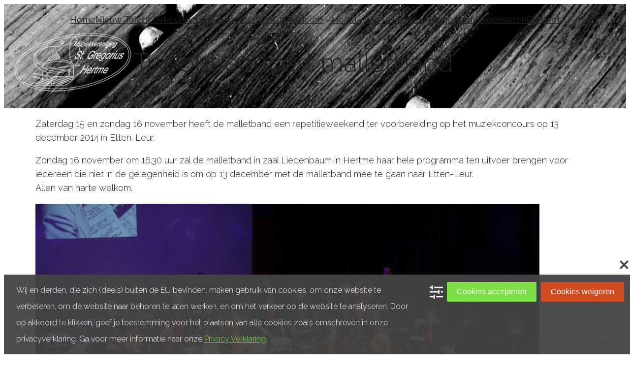

--- FILE ---
content_type: text/html; charset=UTF-8
request_url: https://www.stgregorius.nl/wp-admin/admin-ajax.php?action=wpie-action&wpca_action=wpca-frontend-render-layout&data%5Bcontext%5D=301ae2dd5cfd43887a2f9c15d16f0447&nonce=70f76b5980
body_size: 2352
content:
<div id="wpca-bar" class="wpca-lay-out wpca-bottom wpca-align-left wpca-hide wpca-cc-settings-has wpca-cc-settings-icon wpca-close-x-has wpca-close-x-outside wpca-decline-has"><div id="wpca-bar-content" class="wpca-lay-out-content"><p>Wij en derden, die zich (deels) buiten de EU bevinden, maken gebruik van cookies, om onze website te verbeteren, om de website naar behoren te laten werken, en om het verkeer op de website te analyseren. Door op akkoord te klikken, geef je toestemming voor het plaatsen van alle cookies zoals omschreven in onze privacyverklaring. Ga voor meer informatie naar onze <a class="wpca-policy-link wpca-cookie-policy-link" href="https://www.stgregorius.nl/privacy-verklaring/" target="_self">Privacy Verklaring</a>.</p></div><div id="wpca-bar-meta" class="wpca-lay-out-meta"><svg
					version="1.1"
					id="wpca-icon-settings"
					xmlns="http://www.w3.org/2000/svg"
					xmlns:xlink="http://www.w3.org/1999/xlink"
					x="0px"
					y="0px"
					width="33px"
					height="33px"
					viewBox="0 0 33 33"
					enable-background="new 0 0 33 33"
					xml:space="preserve"><title>Open cookie settings</title><g><g><rect x="11.22" y="3.327" fill="#fcfcfc" width="21.78" height="3.3"/><rect y="3.327" fill="#fcfcfc" width="7.92" height="3.3"/></g><rect x="4.63" fill="#fcfcfc" width="3.3" height="10"/></g><g><g><rect x="27.719" y="14.327" fill="#fcfcfc" width="5.281" height="3.3"/><rect y="14.327" fill="#fcfcfc" width="21.726" height="3.3"/></g><rect x="21.118" y="10.977" fill="#fcfcfc" width="3.301" height="10"/></g><g><rect x="16.06" y="26.35" fill="#fcfcfc" width="16.94" height="3.301"/><rect y="26.35" fill="#fcfcfc" width="10.065" height="3.301"/><rect x="9.459" y="23" fill="#fcfcfc" width="3.301" height="10"/></g></svg><button class="wpca-btn-accept wpca-btn wpca-btn-hide" data-txt="Cookies accepteren" data-txt-processing="Accepteren..." >Cookies accepteren</button><button class="wpca-btn-decline wpca-btn wpca-btn-hide" data-txt="Cookies weigeren" data-txt-processing="Weigeren...">Cookies weigeren</button></div><svg
		version="1.1"
		class="wpca-icon-close"
		xmlns="http://www.w3.org/2000/svg"
		xmlns:xlink="http://www.w3.org/1999/xlink"
		x="0px"
		y="0px"
		width="20px"
		height="20px"
		viewBox="0 0 20 20"
		enable-background="new 0 0 20 20"
		xml:space="preserve"><title>Close cookie bar</title><polygon fill-rule="evenodd" points="19,3.581 16.42,1 10,7.42 3.581,1 1,3.58 7.42,10 1,16.42 3.581,19 10,12.581 16.42,19 19,16.419 12.581,10" fill="#444444"/></svg></div><div id="wpca-trans-layer" class="wpca-hide"></div><i id="wpca-reconsider-icon" title="Manage cookie settings" class="wpca-btn-cc-settings wpca-rci-bl wpca-hide"><svg
        version="1.1"
        xmlns="http://www.w3.org/2000/svg"
        xmlns:xlink="http://www.w3.org/1999/xlink"
        x="0px"
        y="0px"
        width="35px"
        height="35px"
        viewBox="0 0 35 35"
        enable-background="new 0 0 35 35"
        xml:space="preserve"><title>Open cookie settings</title><path fill="#444444" d="M30.447,21.73c-0.545,0-0.986,0.439-0.986,0.984c0,0.542,0.441,0.98,0.986,0.98
            c0.541,0,0.98-0.438,0.98-0.98C31.43,22.171,30.988,21.73,30.447,21.73z M30.839,23.512c-0.229,0-0.411-0.181-0.411-0.406
            c0-0.228,0.182-0.405,0.411-0.405c0.224,0,0.405,0.181,0.405,0.405C31.244,23.329,31.063,23.512,30.839,23.512z"/><path fill="#444444" d="M9.628,18.566L22.923,0.845C21.404,0.351,19.803,0.06,18.137,0L7.84,14.104L2.893,7.846
            C1.964,9.249,1.235,10.794,0.74,12.44l4.424,6.126C5.165,18.566,7.396,21.543,9.628,18.566z"/><path fill="#444444" d="M24.684,1.57l-5.959,7.945l-8.74,11.653c-2.612,3.479-5.22,0-5.22,0l-4.547-6.293
            C0.084,15.733,0,16.609,0,17.507C0,27.17,7.835,35,17.5,35S35,27.17,35,17.507C35,10.407,30.762,4.312,24.684,1.57z M9.257,30.477
            c-1.65,0-2.989-1.339-2.989-2.99c0-1.65,1.338-2.988,2.989-2.988c1.651,0,2.989,1.338,2.989,2.988
            C12.246,29.138,10.908,30.477,9.257,30.477z M16.098,26.617c-1.17,0-2.119-0.949-2.119-2.119s0.949-2.119,2.119-2.119
            c1.17,0,2.119,0.949,2.119,2.119S17.268,26.617,16.098,26.617z M18.218,16.654c-1.193,0-2.16-0.967-2.16-2.16s0.967-2.16,2.16-2.16
            c1.193,0,2.16,0.967,2.16,2.16S19.411,16.654,18.218,16.654z M22.402,8.864c0-1.482,1.201-2.684,2.684-2.684
            s2.684,1.202,2.684,2.684c0,1.482-1.201,2.684-2.684,2.684S22.402,10.346,22.402,8.864z M26.264,30.4
            c-1.609,0-2.914-1.305-2.914-2.914s1.305-2.913,2.914-2.913s2.914,1.304,2.914,2.913S27.873,30.4,26.264,30.4z M31.43,19.583
            c-1.617,0-2.928-1.311-2.928-2.927c0-1.617,1.311-2.927,2.928-2.927c1.615,0,2.926,1.311,2.926,2.927
            C34.355,18.272,33.045,19.583,31.43,19.583z"/><circle fill="#444444" cx="10.022" cy="26.723" r="0.765"/><circle fill="#444444" cx="15.641" cy="23.695" r="0.764"/><circle fill="#444444" cx="26.253" cy="26.791" r="1.189"/><circle fill="#444444" cx="31.646" cy="15.75" r="0.957"/><circle fill="#444444" cx="18.982" cy="13.728" r="0.767"/><circle fill="#444444" cx="25.568" cy="9.147" r="1.013"/></svg></i><div id="wpca-popup-modal" class="wpca-hide"><div class="wpca-cc-sett-box" id="wpca-cc-sett-box-1" data-id="1"><h2>Cookie settings</h2><p>Below you can choose which kind of cookies you allow on this website. Click on the "Save cookie settings" button to apply your choice.</p><p><div class="wpca-cc-sett-options"><p class="wpie-switch"><label><input disabled="disabled" data-cat="functional" id="wpca-cookie-cat-functional-1" class="disabled" name="wpca_cookie_cat" tabindex="1" type="checkbox" value="1" /><span class="wpie-switch-slider"></span></label><span class="wpie-switch-label">Functional</span><span class="wpie-switch-descr">Our website uses functional cookies. These cookies are necessary to let our website work.</span></p><p class="wpie-switch"><label><input data-cat="analytical" id="wpca-cookie-cat-analytical-1" class="" name="wpca_cookie_cat" tabindex="2" type="checkbox" value="1" /><span class="wpie-switch-slider"></span></label><span class="wpie-switch-label">Analytical</span><span class="wpie-switch-descr">Our website uses analytical cookies to make it possible to analyze our website and optimize for the purpose of a.o. the usability.</span></p><p class="wpie-switch"><label><input data-cat="social-media" id="wpca-cookie-cat-social-media-1" class="" name="wpca_cookie_cat" tabindex="3" type="checkbox" value="1" /><span class="wpie-switch-slider"></span></label><span class="wpie-switch-label">Social media</span><span class="wpie-switch-descr">Our website places social media cookies to show you 3rd party content like YouTube and FaceBook. These cookies may track your personal data.</span></p><p class="wpie-switch"><label><input data-cat="advertising" id="wpca-cookie-cat-advertising-1" class="" name="wpca_cookie_cat" tabindex="4" type="checkbox" value="1" /><span class="wpie-switch-slider"></span></label><span class="wpie-switch-label">Advertising</span><span class="wpie-switch-descr">Our website places advertising cookies to show you 3rd party advertisements based on your interests. These cookies may track your personal data.</span></p><p class="wpie-switch"><label><input data-cat="other" id="wpca-cookie-cat-other-1" class="" name="wpca_cookie_cat" tabindex="5" type="checkbox" value="1" /><span class="wpie-switch-slider"></span></label><span class="wpie-switch-label">Other</span><span class="wpie-switch-descr">Our website places 3rd party cookies from other 3rd party services which aren&#039;t Analytical, Social media or Advertising.</span></p></div></p><p><button class="wpca-btn-accept wpca-btn wpca-btn-hide" data-txt="Accept all cookies" data-txt-processing="Processing...">Accept all cookies</button><button class="wpca-btn-cc-save-sett wpca-btn" data-txt="Save cookie settings" data-txt-processing="Saving...">Save cookie settings</button></p></div><svg
		version="1.1"
		class="wpca-icon-close"
		xmlns="http://www.w3.org/2000/svg"
		xmlns:xlink="http://www.w3.org/1999/xlink"
		x="0px"
		y="0px"
		width="20px"
		height="20px"
		viewBox="0 0 20 20"
		enable-background="new 0 0 20 20"
		xml:space="preserve"><title>Close cookie settings pop-up</title><polygon fill-rule="evenodd" points="19,3.581 16.42,1 10,7.42 3.581,1 1,3.58 7.42,10 1,16.42 3.581,19 10,12.581 16.42,19 19,16.419 12.581,10" fill="#444444"/></svg></div><template id='wpca-placeholer-html'><div class="wpca-replacement-elem wpca-replace-%TYPE% wpca-replace-%CC%" style="background-color:#f4f4f4;" data-cc="%CC%"><p class="wpca-replace-txt">Deze content is geblokkeerd. Accepteer onze cookies om deze content te bekijken. <button class="wpca-btn-accept wpca-btn wpca-btn-hide" data-txt="Cookies accepteren" data-txt-processing="Accepteren...">Cookies accepteren</button></p></div></template>

--- FILE ---
content_type: text/html; charset=utf-8
request_url: https://www.google.com/recaptcha/api2/anchor?ar=1&k=6Lft7boUAAAAANT94SmjIldYAluF2mH1idAIb9br&co=aHR0cHM6Ly93d3cuc3RncmVnb3JpdXMubmw6NDQz&hl=en&v=PoyoqOPhxBO7pBk68S4YbpHZ&size=invisible&anchor-ms=20000&execute-ms=30000&cb=fw8fov45aqu6
body_size: 48718
content:
<!DOCTYPE HTML><html dir="ltr" lang="en"><head><meta http-equiv="Content-Type" content="text/html; charset=UTF-8">
<meta http-equiv="X-UA-Compatible" content="IE=edge">
<title>reCAPTCHA</title>
<style type="text/css">
/* cyrillic-ext */
@font-face {
  font-family: 'Roboto';
  font-style: normal;
  font-weight: 400;
  font-stretch: 100%;
  src: url(//fonts.gstatic.com/s/roboto/v48/KFO7CnqEu92Fr1ME7kSn66aGLdTylUAMa3GUBHMdazTgWw.woff2) format('woff2');
  unicode-range: U+0460-052F, U+1C80-1C8A, U+20B4, U+2DE0-2DFF, U+A640-A69F, U+FE2E-FE2F;
}
/* cyrillic */
@font-face {
  font-family: 'Roboto';
  font-style: normal;
  font-weight: 400;
  font-stretch: 100%;
  src: url(//fonts.gstatic.com/s/roboto/v48/KFO7CnqEu92Fr1ME7kSn66aGLdTylUAMa3iUBHMdazTgWw.woff2) format('woff2');
  unicode-range: U+0301, U+0400-045F, U+0490-0491, U+04B0-04B1, U+2116;
}
/* greek-ext */
@font-face {
  font-family: 'Roboto';
  font-style: normal;
  font-weight: 400;
  font-stretch: 100%;
  src: url(//fonts.gstatic.com/s/roboto/v48/KFO7CnqEu92Fr1ME7kSn66aGLdTylUAMa3CUBHMdazTgWw.woff2) format('woff2');
  unicode-range: U+1F00-1FFF;
}
/* greek */
@font-face {
  font-family: 'Roboto';
  font-style: normal;
  font-weight: 400;
  font-stretch: 100%;
  src: url(//fonts.gstatic.com/s/roboto/v48/KFO7CnqEu92Fr1ME7kSn66aGLdTylUAMa3-UBHMdazTgWw.woff2) format('woff2');
  unicode-range: U+0370-0377, U+037A-037F, U+0384-038A, U+038C, U+038E-03A1, U+03A3-03FF;
}
/* math */
@font-face {
  font-family: 'Roboto';
  font-style: normal;
  font-weight: 400;
  font-stretch: 100%;
  src: url(//fonts.gstatic.com/s/roboto/v48/KFO7CnqEu92Fr1ME7kSn66aGLdTylUAMawCUBHMdazTgWw.woff2) format('woff2');
  unicode-range: U+0302-0303, U+0305, U+0307-0308, U+0310, U+0312, U+0315, U+031A, U+0326-0327, U+032C, U+032F-0330, U+0332-0333, U+0338, U+033A, U+0346, U+034D, U+0391-03A1, U+03A3-03A9, U+03B1-03C9, U+03D1, U+03D5-03D6, U+03F0-03F1, U+03F4-03F5, U+2016-2017, U+2034-2038, U+203C, U+2040, U+2043, U+2047, U+2050, U+2057, U+205F, U+2070-2071, U+2074-208E, U+2090-209C, U+20D0-20DC, U+20E1, U+20E5-20EF, U+2100-2112, U+2114-2115, U+2117-2121, U+2123-214F, U+2190, U+2192, U+2194-21AE, U+21B0-21E5, U+21F1-21F2, U+21F4-2211, U+2213-2214, U+2216-22FF, U+2308-230B, U+2310, U+2319, U+231C-2321, U+2336-237A, U+237C, U+2395, U+239B-23B7, U+23D0, U+23DC-23E1, U+2474-2475, U+25AF, U+25B3, U+25B7, U+25BD, U+25C1, U+25CA, U+25CC, U+25FB, U+266D-266F, U+27C0-27FF, U+2900-2AFF, U+2B0E-2B11, U+2B30-2B4C, U+2BFE, U+3030, U+FF5B, U+FF5D, U+1D400-1D7FF, U+1EE00-1EEFF;
}
/* symbols */
@font-face {
  font-family: 'Roboto';
  font-style: normal;
  font-weight: 400;
  font-stretch: 100%;
  src: url(//fonts.gstatic.com/s/roboto/v48/KFO7CnqEu92Fr1ME7kSn66aGLdTylUAMaxKUBHMdazTgWw.woff2) format('woff2');
  unicode-range: U+0001-000C, U+000E-001F, U+007F-009F, U+20DD-20E0, U+20E2-20E4, U+2150-218F, U+2190, U+2192, U+2194-2199, U+21AF, U+21E6-21F0, U+21F3, U+2218-2219, U+2299, U+22C4-22C6, U+2300-243F, U+2440-244A, U+2460-24FF, U+25A0-27BF, U+2800-28FF, U+2921-2922, U+2981, U+29BF, U+29EB, U+2B00-2BFF, U+4DC0-4DFF, U+FFF9-FFFB, U+10140-1018E, U+10190-1019C, U+101A0, U+101D0-101FD, U+102E0-102FB, U+10E60-10E7E, U+1D2C0-1D2D3, U+1D2E0-1D37F, U+1F000-1F0FF, U+1F100-1F1AD, U+1F1E6-1F1FF, U+1F30D-1F30F, U+1F315, U+1F31C, U+1F31E, U+1F320-1F32C, U+1F336, U+1F378, U+1F37D, U+1F382, U+1F393-1F39F, U+1F3A7-1F3A8, U+1F3AC-1F3AF, U+1F3C2, U+1F3C4-1F3C6, U+1F3CA-1F3CE, U+1F3D4-1F3E0, U+1F3ED, U+1F3F1-1F3F3, U+1F3F5-1F3F7, U+1F408, U+1F415, U+1F41F, U+1F426, U+1F43F, U+1F441-1F442, U+1F444, U+1F446-1F449, U+1F44C-1F44E, U+1F453, U+1F46A, U+1F47D, U+1F4A3, U+1F4B0, U+1F4B3, U+1F4B9, U+1F4BB, U+1F4BF, U+1F4C8-1F4CB, U+1F4D6, U+1F4DA, U+1F4DF, U+1F4E3-1F4E6, U+1F4EA-1F4ED, U+1F4F7, U+1F4F9-1F4FB, U+1F4FD-1F4FE, U+1F503, U+1F507-1F50B, U+1F50D, U+1F512-1F513, U+1F53E-1F54A, U+1F54F-1F5FA, U+1F610, U+1F650-1F67F, U+1F687, U+1F68D, U+1F691, U+1F694, U+1F698, U+1F6AD, U+1F6B2, U+1F6B9-1F6BA, U+1F6BC, U+1F6C6-1F6CF, U+1F6D3-1F6D7, U+1F6E0-1F6EA, U+1F6F0-1F6F3, U+1F6F7-1F6FC, U+1F700-1F7FF, U+1F800-1F80B, U+1F810-1F847, U+1F850-1F859, U+1F860-1F887, U+1F890-1F8AD, U+1F8B0-1F8BB, U+1F8C0-1F8C1, U+1F900-1F90B, U+1F93B, U+1F946, U+1F984, U+1F996, U+1F9E9, U+1FA00-1FA6F, U+1FA70-1FA7C, U+1FA80-1FA89, U+1FA8F-1FAC6, U+1FACE-1FADC, U+1FADF-1FAE9, U+1FAF0-1FAF8, U+1FB00-1FBFF;
}
/* vietnamese */
@font-face {
  font-family: 'Roboto';
  font-style: normal;
  font-weight: 400;
  font-stretch: 100%;
  src: url(//fonts.gstatic.com/s/roboto/v48/KFO7CnqEu92Fr1ME7kSn66aGLdTylUAMa3OUBHMdazTgWw.woff2) format('woff2');
  unicode-range: U+0102-0103, U+0110-0111, U+0128-0129, U+0168-0169, U+01A0-01A1, U+01AF-01B0, U+0300-0301, U+0303-0304, U+0308-0309, U+0323, U+0329, U+1EA0-1EF9, U+20AB;
}
/* latin-ext */
@font-face {
  font-family: 'Roboto';
  font-style: normal;
  font-weight: 400;
  font-stretch: 100%;
  src: url(//fonts.gstatic.com/s/roboto/v48/KFO7CnqEu92Fr1ME7kSn66aGLdTylUAMa3KUBHMdazTgWw.woff2) format('woff2');
  unicode-range: U+0100-02BA, U+02BD-02C5, U+02C7-02CC, U+02CE-02D7, U+02DD-02FF, U+0304, U+0308, U+0329, U+1D00-1DBF, U+1E00-1E9F, U+1EF2-1EFF, U+2020, U+20A0-20AB, U+20AD-20C0, U+2113, U+2C60-2C7F, U+A720-A7FF;
}
/* latin */
@font-face {
  font-family: 'Roboto';
  font-style: normal;
  font-weight: 400;
  font-stretch: 100%;
  src: url(//fonts.gstatic.com/s/roboto/v48/KFO7CnqEu92Fr1ME7kSn66aGLdTylUAMa3yUBHMdazQ.woff2) format('woff2');
  unicode-range: U+0000-00FF, U+0131, U+0152-0153, U+02BB-02BC, U+02C6, U+02DA, U+02DC, U+0304, U+0308, U+0329, U+2000-206F, U+20AC, U+2122, U+2191, U+2193, U+2212, U+2215, U+FEFF, U+FFFD;
}
/* cyrillic-ext */
@font-face {
  font-family: 'Roboto';
  font-style: normal;
  font-weight: 500;
  font-stretch: 100%;
  src: url(//fonts.gstatic.com/s/roboto/v48/KFO7CnqEu92Fr1ME7kSn66aGLdTylUAMa3GUBHMdazTgWw.woff2) format('woff2');
  unicode-range: U+0460-052F, U+1C80-1C8A, U+20B4, U+2DE0-2DFF, U+A640-A69F, U+FE2E-FE2F;
}
/* cyrillic */
@font-face {
  font-family: 'Roboto';
  font-style: normal;
  font-weight: 500;
  font-stretch: 100%;
  src: url(//fonts.gstatic.com/s/roboto/v48/KFO7CnqEu92Fr1ME7kSn66aGLdTylUAMa3iUBHMdazTgWw.woff2) format('woff2');
  unicode-range: U+0301, U+0400-045F, U+0490-0491, U+04B0-04B1, U+2116;
}
/* greek-ext */
@font-face {
  font-family: 'Roboto';
  font-style: normal;
  font-weight: 500;
  font-stretch: 100%;
  src: url(//fonts.gstatic.com/s/roboto/v48/KFO7CnqEu92Fr1ME7kSn66aGLdTylUAMa3CUBHMdazTgWw.woff2) format('woff2');
  unicode-range: U+1F00-1FFF;
}
/* greek */
@font-face {
  font-family: 'Roboto';
  font-style: normal;
  font-weight: 500;
  font-stretch: 100%;
  src: url(//fonts.gstatic.com/s/roboto/v48/KFO7CnqEu92Fr1ME7kSn66aGLdTylUAMa3-UBHMdazTgWw.woff2) format('woff2');
  unicode-range: U+0370-0377, U+037A-037F, U+0384-038A, U+038C, U+038E-03A1, U+03A3-03FF;
}
/* math */
@font-face {
  font-family: 'Roboto';
  font-style: normal;
  font-weight: 500;
  font-stretch: 100%;
  src: url(//fonts.gstatic.com/s/roboto/v48/KFO7CnqEu92Fr1ME7kSn66aGLdTylUAMawCUBHMdazTgWw.woff2) format('woff2');
  unicode-range: U+0302-0303, U+0305, U+0307-0308, U+0310, U+0312, U+0315, U+031A, U+0326-0327, U+032C, U+032F-0330, U+0332-0333, U+0338, U+033A, U+0346, U+034D, U+0391-03A1, U+03A3-03A9, U+03B1-03C9, U+03D1, U+03D5-03D6, U+03F0-03F1, U+03F4-03F5, U+2016-2017, U+2034-2038, U+203C, U+2040, U+2043, U+2047, U+2050, U+2057, U+205F, U+2070-2071, U+2074-208E, U+2090-209C, U+20D0-20DC, U+20E1, U+20E5-20EF, U+2100-2112, U+2114-2115, U+2117-2121, U+2123-214F, U+2190, U+2192, U+2194-21AE, U+21B0-21E5, U+21F1-21F2, U+21F4-2211, U+2213-2214, U+2216-22FF, U+2308-230B, U+2310, U+2319, U+231C-2321, U+2336-237A, U+237C, U+2395, U+239B-23B7, U+23D0, U+23DC-23E1, U+2474-2475, U+25AF, U+25B3, U+25B7, U+25BD, U+25C1, U+25CA, U+25CC, U+25FB, U+266D-266F, U+27C0-27FF, U+2900-2AFF, U+2B0E-2B11, U+2B30-2B4C, U+2BFE, U+3030, U+FF5B, U+FF5D, U+1D400-1D7FF, U+1EE00-1EEFF;
}
/* symbols */
@font-face {
  font-family: 'Roboto';
  font-style: normal;
  font-weight: 500;
  font-stretch: 100%;
  src: url(//fonts.gstatic.com/s/roboto/v48/KFO7CnqEu92Fr1ME7kSn66aGLdTylUAMaxKUBHMdazTgWw.woff2) format('woff2');
  unicode-range: U+0001-000C, U+000E-001F, U+007F-009F, U+20DD-20E0, U+20E2-20E4, U+2150-218F, U+2190, U+2192, U+2194-2199, U+21AF, U+21E6-21F0, U+21F3, U+2218-2219, U+2299, U+22C4-22C6, U+2300-243F, U+2440-244A, U+2460-24FF, U+25A0-27BF, U+2800-28FF, U+2921-2922, U+2981, U+29BF, U+29EB, U+2B00-2BFF, U+4DC0-4DFF, U+FFF9-FFFB, U+10140-1018E, U+10190-1019C, U+101A0, U+101D0-101FD, U+102E0-102FB, U+10E60-10E7E, U+1D2C0-1D2D3, U+1D2E0-1D37F, U+1F000-1F0FF, U+1F100-1F1AD, U+1F1E6-1F1FF, U+1F30D-1F30F, U+1F315, U+1F31C, U+1F31E, U+1F320-1F32C, U+1F336, U+1F378, U+1F37D, U+1F382, U+1F393-1F39F, U+1F3A7-1F3A8, U+1F3AC-1F3AF, U+1F3C2, U+1F3C4-1F3C6, U+1F3CA-1F3CE, U+1F3D4-1F3E0, U+1F3ED, U+1F3F1-1F3F3, U+1F3F5-1F3F7, U+1F408, U+1F415, U+1F41F, U+1F426, U+1F43F, U+1F441-1F442, U+1F444, U+1F446-1F449, U+1F44C-1F44E, U+1F453, U+1F46A, U+1F47D, U+1F4A3, U+1F4B0, U+1F4B3, U+1F4B9, U+1F4BB, U+1F4BF, U+1F4C8-1F4CB, U+1F4D6, U+1F4DA, U+1F4DF, U+1F4E3-1F4E6, U+1F4EA-1F4ED, U+1F4F7, U+1F4F9-1F4FB, U+1F4FD-1F4FE, U+1F503, U+1F507-1F50B, U+1F50D, U+1F512-1F513, U+1F53E-1F54A, U+1F54F-1F5FA, U+1F610, U+1F650-1F67F, U+1F687, U+1F68D, U+1F691, U+1F694, U+1F698, U+1F6AD, U+1F6B2, U+1F6B9-1F6BA, U+1F6BC, U+1F6C6-1F6CF, U+1F6D3-1F6D7, U+1F6E0-1F6EA, U+1F6F0-1F6F3, U+1F6F7-1F6FC, U+1F700-1F7FF, U+1F800-1F80B, U+1F810-1F847, U+1F850-1F859, U+1F860-1F887, U+1F890-1F8AD, U+1F8B0-1F8BB, U+1F8C0-1F8C1, U+1F900-1F90B, U+1F93B, U+1F946, U+1F984, U+1F996, U+1F9E9, U+1FA00-1FA6F, U+1FA70-1FA7C, U+1FA80-1FA89, U+1FA8F-1FAC6, U+1FACE-1FADC, U+1FADF-1FAE9, U+1FAF0-1FAF8, U+1FB00-1FBFF;
}
/* vietnamese */
@font-face {
  font-family: 'Roboto';
  font-style: normal;
  font-weight: 500;
  font-stretch: 100%;
  src: url(//fonts.gstatic.com/s/roboto/v48/KFO7CnqEu92Fr1ME7kSn66aGLdTylUAMa3OUBHMdazTgWw.woff2) format('woff2');
  unicode-range: U+0102-0103, U+0110-0111, U+0128-0129, U+0168-0169, U+01A0-01A1, U+01AF-01B0, U+0300-0301, U+0303-0304, U+0308-0309, U+0323, U+0329, U+1EA0-1EF9, U+20AB;
}
/* latin-ext */
@font-face {
  font-family: 'Roboto';
  font-style: normal;
  font-weight: 500;
  font-stretch: 100%;
  src: url(//fonts.gstatic.com/s/roboto/v48/KFO7CnqEu92Fr1ME7kSn66aGLdTylUAMa3KUBHMdazTgWw.woff2) format('woff2');
  unicode-range: U+0100-02BA, U+02BD-02C5, U+02C7-02CC, U+02CE-02D7, U+02DD-02FF, U+0304, U+0308, U+0329, U+1D00-1DBF, U+1E00-1E9F, U+1EF2-1EFF, U+2020, U+20A0-20AB, U+20AD-20C0, U+2113, U+2C60-2C7F, U+A720-A7FF;
}
/* latin */
@font-face {
  font-family: 'Roboto';
  font-style: normal;
  font-weight: 500;
  font-stretch: 100%;
  src: url(//fonts.gstatic.com/s/roboto/v48/KFO7CnqEu92Fr1ME7kSn66aGLdTylUAMa3yUBHMdazQ.woff2) format('woff2');
  unicode-range: U+0000-00FF, U+0131, U+0152-0153, U+02BB-02BC, U+02C6, U+02DA, U+02DC, U+0304, U+0308, U+0329, U+2000-206F, U+20AC, U+2122, U+2191, U+2193, U+2212, U+2215, U+FEFF, U+FFFD;
}
/* cyrillic-ext */
@font-face {
  font-family: 'Roboto';
  font-style: normal;
  font-weight: 900;
  font-stretch: 100%;
  src: url(//fonts.gstatic.com/s/roboto/v48/KFO7CnqEu92Fr1ME7kSn66aGLdTylUAMa3GUBHMdazTgWw.woff2) format('woff2');
  unicode-range: U+0460-052F, U+1C80-1C8A, U+20B4, U+2DE0-2DFF, U+A640-A69F, U+FE2E-FE2F;
}
/* cyrillic */
@font-face {
  font-family: 'Roboto';
  font-style: normal;
  font-weight: 900;
  font-stretch: 100%;
  src: url(//fonts.gstatic.com/s/roboto/v48/KFO7CnqEu92Fr1ME7kSn66aGLdTylUAMa3iUBHMdazTgWw.woff2) format('woff2');
  unicode-range: U+0301, U+0400-045F, U+0490-0491, U+04B0-04B1, U+2116;
}
/* greek-ext */
@font-face {
  font-family: 'Roboto';
  font-style: normal;
  font-weight: 900;
  font-stretch: 100%;
  src: url(//fonts.gstatic.com/s/roboto/v48/KFO7CnqEu92Fr1ME7kSn66aGLdTylUAMa3CUBHMdazTgWw.woff2) format('woff2');
  unicode-range: U+1F00-1FFF;
}
/* greek */
@font-face {
  font-family: 'Roboto';
  font-style: normal;
  font-weight: 900;
  font-stretch: 100%;
  src: url(//fonts.gstatic.com/s/roboto/v48/KFO7CnqEu92Fr1ME7kSn66aGLdTylUAMa3-UBHMdazTgWw.woff2) format('woff2');
  unicode-range: U+0370-0377, U+037A-037F, U+0384-038A, U+038C, U+038E-03A1, U+03A3-03FF;
}
/* math */
@font-face {
  font-family: 'Roboto';
  font-style: normal;
  font-weight: 900;
  font-stretch: 100%;
  src: url(//fonts.gstatic.com/s/roboto/v48/KFO7CnqEu92Fr1ME7kSn66aGLdTylUAMawCUBHMdazTgWw.woff2) format('woff2');
  unicode-range: U+0302-0303, U+0305, U+0307-0308, U+0310, U+0312, U+0315, U+031A, U+0326-0327, U+032C, U+032F-0330, U+0332-0333, U+0338, U+033A, U+0346, U+034D, U+0391-03A1, U+03A3-03A9, U+03B1-03C9, U+03D1, U+03D5-03D6, U+03F0-03F1, U+03F4-03F5, U+2016-2017, U+2034-2038, U+203C, U+2040, U+2043, U+2047, U+2050, U+2057, U+205F, U+2070-2071, U+2074-208E, U+2090-209C, U+20D0-20DC, U+20E1, U+20E5-20EF, U+2100-2112, U+2114-2115, U+2117-2121, U+2123-214F, U+2190, U+2192, U+2194-21AE, U+21B0-21E5, U+21F1-21F2, U+21F4-2211, U+2213-2214, U+2216-22FF, U+2308-230B, U+2310, U+2319, U+231C-2321, U+2336-237A, U+237C, U+2395, U+239B-23B7, U+23D0, U+23DC-23E1, U+2474-2475, U+25AF, U+25B3, U+25B7, U+25BD, U+25C1, U+25CA, U+25CC, U+25FB, U+266D-266F, U+27C0-27FF, U+2900-2AFF, U+2B0E-2B11, U+2B30-2B4C, U+2BFE, U+3030, U+FF5B, U+FF5D, U+1D400-1D7FF, U+1EE00-1EEFF;
}
/* symbols */
@font-face {
  font-family: 'Roboto';
  font-style: normal;
  font-weight: 900;
  font-stretch: 100%;
  src: url(//fonts.gstatic.com/s/roboto/v48/KFO7CnqEu92Fr1ME7kSn66aGLdTylUAMaxKUBHMdazTgWw.woff2) format('woff2');
  unicode-range: U+0001-000C, U+000E-001F, U+007F-009F, U+20DD-20E0, U+20E2-20E4, U+2150-218F, U+2190, U+2192, U+2194-2199, U+21AF, U+21E6-21F0, U+21F3, U+2218-2219, U+2299, U+22C4-22C6, U+2300-243F, U+2440-244A, U+2460-24FF, U+25A0-27BF, U+2800-28FF, U+2921-2922, U+2981, U+29BF, U+29EB, U+2B00-2BFF, U+4DC0-4DFF, U+FFF9-FFFB, U+10140-1018E, U+10190-1019C, U+101A0, U+101D0-101FD, U+102E0-102FB, U+10E60-10E7E, U+1D2C0-1D2D3, U+1D2E0-1D37F, U+1F000-1F0FF, U+1F100-1F1AD, U+1F1E6-1F1FF, U+1F30D-1F30F, U+1F315, U+1F31C, U+1F31E, U+1F320-1F32C, U+1F336, U+1F378, U+1F37D, U+1F382, U+1F393-1F39F, U+1F3A7-1F3A8, U+1F3AC-1F3AF, U+1F3C2, U+1F3C4-1F3C6, U+1F3CA-1F3CE, U+1F3D4-1F3E0, U+1F3ED, U+1F3F1-1F3F3, U+1F3F5-1F3F7, U+1F408, U+1F415, U+1F41F, U+1F426, U+1F43F, U+1F441-1F442, U+1F444, U+1F446-1F449, U+1F44C-1F44E, U+1F453, U+1F46A, U+1F47D, U+1F4A3, U+1F4B0, U+1F4B3, U+1F4B9, U+1F4BB, U+1F4BF, U+1F4C8-1F4CB, U+1F4D6, U+1F4DA, U+1F4DF, U+1F4E3-1F4E6, U+1F4EA-1F4ED, U+1F4F7, U+1F4F9-1F4FB, U+1F4FD-1F4FE, U+1F503, U+1F507-1F50B, U+1F50D, U+1F512-1F513, U+1F53E-1F54A, U+1F54F-1F5FA, U+1F610, U+1F650-1F67F, U+1F687, U+1F68D, U+1F691, U+1F694, U+1F698, U+1F6AD, U+1F6B2, U+1F6B9-1F6BA, U+1F6BC, U+1F6C6-1F6CF, U+1F6D3-1F6D7, U+1F6E0-1F6EA, U+1F6F0-1F6F3, U+1F6F7-1F6FC, U+1F700-1F7FF, U+1F800-1F80B, U+1F810-1F847, U+1F850-1F859, U+1F860-1F887, U+1F890-1F8AD, U+1F8B0-1F8BB, U+1F8C0-1F8C1, U+1F900-1F90B, U+1F93B, U+1F946, U+1F984, U+1F996, U+1F9E9, U+1FA00-1FA6F, U+1FA70-1FA7C, U+1FA80-1FA89, U+1FA8F-1FAC6, U+1FACE-1FADC, U+1FADF-1FAE9, U+1FAF0-1FAF8, U+1FB00-1FBFF;
}
/* vietnamese */
@font-face {
  font-family: 'Roboto';
  font-style: normal;
  font-weight: 900;
  font-stretch: 100%;
  src: url(//fonts.gstatic.com/s/roboto/v48/KFO7CnqEu92Fr1ME7kSn66aGLdTylUAMa3OUBHMdazTgWw.woff2) format('woff2');
  unicode-range: U+0102-0103, U+0110-0111, U+0128-0129, U+0168-0169, U+01A0-01A1, U+01AF-01B0, U+0300-0301, U+0303-0304, U+0308-0309, U+0323, U+0329, U+1EA0-1EF9, U+20AB;
}
/* latin-ext */
@font-face {
  font-family: 'Roboto';
  font-style: normal;
  font-weight: 900;
  font-stretch: 100%;
  src: url(//fonts.gstatic.com/s/roboto/v48/KFO7CnqEu92Fr1ME7kSn66aGLdTylUAMa3KUBHMdazTgWw.woff2) format('woff2');
  unicode-range: U+0100-02BA, U+02BD-02C5, U+02C7-02CC, U+02CE-02D7, U+02DD-02FF, U+0304, U+0308, U+0329, U+1D00-1DBF, U+1E00-1E9F, U+1EF2-1EFF, U+2020, U+20A0-20AB, U+20AD-20C0, U+2113, U+2C60-2C7F, U+A720-A7FF;
}
/* latin */
@font-face {
  font-family: 'Roboto';
  font-style: normal;
  font-weight: 900;
  font-stretch: 100%;
  src: url(//fonts.gstatic.com/s/roboto/v48/KFO7CnqEu92Fr1ME7kSn66aGLdTylUAMa3yUBHMdazQ.woff2) format('woff2');
  unicode-range: U+0000-00FF, U+0131, U+0152-0153, U+02BB-02BC, U+02C6, U+02DA, U+02DC, U+0304, U+0308, U+0329, U+2000-206F, U+20AC, U+2122, U+2191, U+2193, U+2212, U+2215, U+FEFF, U+FFFD;
}

</style>
<link rel="stylesheet" type="text/css" href="https://www.gstatic.com/recaptcha/releases/PoyoqOPhxBO7pBk68S4YbpHZ/styles__ltr.css">
<script nonce="3uXPZJXt3RLzmGzcROk8xA" type="text/javascript">window['__recaptcha_api'] = 'https://www.google.com/recaptcha/api2/';</script>
<script type="text/javascript" src="https://www.gstatic.com/recaptcha/releases/PoyoqOPhxBO7pBk68S4YbpHZ/recaptcha__en.js" nonce="3uXPZJXt3RLzmGzcROk8xA">
      
    </script></head>
<body><div id="rc-anchor-alert" class="rc-anchor-alert"></div>
<input type="hidden" id="recaptcha-token" value="[base64]">
<script type="text/javascript" nonce="3uXPZJXt3RLzmGzcROk8xA">
      recaptcha.anchor.Main.init("[\x22ainput\x22,[\x22bgdata\x22,\x22\x22,\[base64]/[base64]/[base64]/ZyhXLGgpOnEoW04sMjEsbF0sVywwKSxoKSxmYWxzZSxmYWxzZSl9Y2F0Y2goayl7RygzNTgsVyk/[base64]/[base64]/[base64]/[base64]/[base64]/[base64]/[base64]/bmV3IEJbT10oRFswXSk6dz09Mj9uZXcgQltPXShEWzBdLERbMV0pOnc9PTM/bmV3IEJbT10oRFswXSxEWzFdLERbMl0pOnc9PTQ/[base64]/[base64]/[base64]/[base64]/[base64]\\u003d\x22,\[base64]\x22,\x22aAHCtVRxw47Ct3oGwqMKw4bCuQ/Dn8KhWDU9wrsfwqQqS8O3w7hFw5jDnsKWEB8IYVoMeQIeAwnDtMOLKVlCw5fDhcOuw6LDk8Oiw6hlw7zCj8OIw7zDgMO9K3Bpw7dRFsOVw5/[base64]/DjMOiwqVBQsO4KAhjNMKtdkhfwqwDwqPDkGRScHbDgAzDu8KdMsKOwpPCsHRkTcOcwoxaSsKdDRnDm2gcGlIWKmbClMObw5XDtMK+worDqsOtS8KEUkUhw6TCk1pLwo8+e8K/e33CjsKmwo/Ci8O4w57DrMOAI8KvH8O5w6TCoTfCrMKgw59MakF+wp7DjsOuSMOJNsKzJMKvwrgcEl4UcxBcQ3nDvBHDiHLCp8Kbwr/CsnnDgsOYTsKLZ8O9PAwbwrodHk8Lwqwowq3Cg8OdwohtR23DqcO5wpvCmm/Dt8Olwpl1eMOwwrV+GcOMXBXCuQV8wpdlRmHDqD7CmTXCoMOtP8K0IW7DrMOtwpjDjkZ/w4bCjcOWwr3CuMOnV8KnHUldKsK1w7hoOAzCpVXCnUzDrcOpM00mwpl0egFpZ8KMwpXCvsO6UVDCnxA9WCwwAH/DlXQyLDbDj0bDqBpZJl/Cu8OnwpjDqsKIwqrCm3UYw5DCn8KEwpc9HcOqV8KLw4oFw4RYw4vDtsOFwqlYH1NPa8KLWiwow755wrppfiltew7CulDCj8KXwrJaKC8fwpDCkMOYw4oSw4DCh8OMwoYaWsOGYlDDlgQLQHLDiFTDrMO/wq0twqhMKRhRwofCnhBlR1l+WMORw4jDsQDDkMOADsOBFRZLeWDCiHvCvsOyw7DCjxnClcK/MsKEw6cmw67DjsOIw7xSL8OnFcOew7rCrCVhJwfDjBPCim/[base64]/DrCjCjxvDo3fCuMOuwqJOw5jDoMOxMcO/VcK8wpgewooBGy7DqMOWwpHCrsKAHXrDmsO3wpzDggw/w7Eww6Qkw7p/LVB0wp3DpcK5CBRWw7djQypyD8KlU8OYwqo7XmvDhsOMQ3LCun41CMK5FFzCocOVNsKvehVMe2HDocKSUHxuw5rCmTPCrsOkLg/[base64]/DpsKdwoYHJcO1woVAMsKhw4JcH8KnH8Kdw7R/KsKZGMODwo/DmEo/w60fw5kswqYwAcO8w5pqw6sbw7AbwojCvcOUwrhTG2nCmsKgw4UHQMKvw4cZw7oow7vCrXzCqGFzwoTCl8Oqw6k8w64TK8K8XMK4w7TCkCnCgFnDj3rDgMKrfMOIZcKeHMK3MMOYwo9Ow5fCpsKxw4XCoMOYw5fDt8OTVjwaw6V6L8O/ATbCh8KxRlTDnUhmTsKlO8KmccOjw6E/w54Xw6ZSw7lNMAAENxfCi3gMwr/DtcKqOAzDtx3DkMOww4lqwpfDtnzDqcORMcOFOAEnXcOVG8KjNmLDrl7DtgtCS8KvwqHDjsORwp/[base64]/OjcAw4rCpcKaw5xWw4RrRB8Ab8KTw4FTw7c6woTCsS9Jw5LCgkcjwozCsRoRISUYeCB0Sgdkw5QbbMKcbcKFIBbDj3/CkcKmw6A+dB/Dol1dwonCrMKlwojDlcKnw7vDj8O/w54sw5XClxrCs8KmbsOFwqlQw7p0w41rKMOAZUHDnxJcw7/Cg8ONY2bCiDpvwq8JNcOZw6XDrFzCh8K6QjzDpMKkbXbDqMO/HCDCowXDi0sKR8KWw6oIw7/DrgXCicKNwo7DkcKqUsOvwoxGwo/[base64]/DicOVKcODZMOfwqfDisKdAcOHw7TCnMK/[base64]/[base64]/w5k9BcKDwpl1bCjCnljCnjRRwrN2w5LCthjCpcKXw4jDsDrCjEfCmh4dfsONccK3wog7E3TDsMKzKsKFwpzCjzI9w4/DlsK/Qit7woIiesKzwptxw5/DvmDDm23DgH7DqQUnwptvCQ/Cj0DDtcKzw6VoKjzDpcKcZwAIwq/DrcOVw7jDkjgSXsKUwoAMw4gdHsKVMsORGcOqwpopaMOoOMKAdcObwrvCjMKRYxUhdDt1IwV6wqJHwrDDnsK1WMOaSjvDjcKZZ04TWcOAIcOBw5/CrsK5cxNmw63CnjPDnGHCjMK6woDDqzlZw7EbBxHCt0PCmsKswop7ICwdOD/DoUbCvyfCrsKddMKPwqzCjWsMwq/Ck8KZbcOMFsKwwqBYFcO5MXodPsO+woVfbQtmBcOzw793EENjwqHDukUyw4PDqcOKNMOaUDrDlWA7W07DghNFV8KxYMKcDsOuw4nCusKMEWoHdsK0bT3ClsKewp1GOlUeE8OTFBQrwpPClMKCT8K0KsKnw4bCmsO2GsK/WsKyw4jCg8KhwrVFw6XConc2YzldbsOUTcK7bm3DhsOqw4p4CTgcwoXCmMK5Q8OuA2zCtcOufn1+w4E6VsKFDcKmwp0vw54uNsOcw5F4wro/w6PDsMOyOTslKMO0fxXCmGPCm8ODwoZYw7k1wrgww7bDmMKTw57CiFbDtgzCtcOGdsKdMDtTZUfDpD3Dt8KUDXl+fh5uPDXClT4qcgwEwoTCi8K9eMONNyU6wr/[base64]/CqMOXRMOdwrfDsMO6wrpnw5HCpcK7YwA1wq3DmMO2wqNLw4rDpsKLw6AZwoLCmX3DpWVOMB5Bw7tGwrfCl1PCqjrDmkpOc1EKScOoNMO1wqPCphvDiSvDncO+XQJ/bcKHeHJiw6Y5BEhewohgwpLCqcKww4PDgMOxSwdjw5XCtsOPw6M5JMK4NCbDhMO4w4o/wqAmQhvDvMOjLR56NS/DmgTCtyIqw7QjwoAeOsOawqRcXsOWw5subMOfw5Y+e0pcETR8wqrCtAcUM1LCpHgGLsKpUiMCBUQDJEsmI8K2w7vCt8Kkw4p/w6JAR8KmJsOwwo9RwrrDmcOObwMIPA/DhcOJw6BNd8KZwpPCvU4Vw6bDuB3CrsKLEcKLwqZGD1U5BhNNw5NgIgrDn8KrCMOoUMKsZMKswpTDr8Kcakp9LB7DpMOuYmrCmFHDuQ9cw5YaAMOfwrEJw4LCqXpjw7nDg8KIwqMHD8KIwr/DgFfDnsKvwqVrJA8jwobCp8OcwqbCjAAhemc0EzDCi8KuwrfDu8Khwo15wqEyw4TCkcKaw5l4cmnCiknDgHRpT13DlsKmHMK4SGl/w5nCnVMGd3fDpMKYwrJFRMOnRiJHEX5qwqNkwozChcOIw4zDqxASw4/Cq8OUw53ClQ0xAA1cwq/DhjBzw7E2AcKoAMOkdTQqwqXDkMKZDQJLPFvDusKaHVPCu8OUcG5baykEw6N1EnzDusKta8KswqBiwqbDmMOCUU/CqD93djFjG8Kkw73DiEvCsMOQw4QPd0xywqdIGMOVRMO3wpIlYnUJc8KtwoEJOX9QFQ7DjR3DlsOxEcOew4RCw5B+V8O9w6UxMMOXwqAkBz/[base64]/CmU5Tw7UpwqfCgjEzwrzCoDTCiXQSainCqwHDgiV4w7UOf8K/[base64]/DqMO2KcKjwprChcOJwoJQPyhZwpUJCMKow4XDpTwRwrXDi0PCih3DpMKRw5gfdMKwwpxNNBhWw4LDrypjUmUaQsKIXcO/QgvCklfCjns/NggKw7DCqlk1McKDLcK3bx7DoV5TLsK9w6wgQsOLwqZ4VsKfwozCli4nQUh1OgMcPcKow7vDo8KfTsKwwop4w4nCgGfCvCAXwozCmFDCjcOFwrYVwo3CiUXCiEY8wq8+w7PCrzNpwpF4w5/DiFDDrjBVCj1TdxcqwpfClcORPcO1WT8VQMOmwoLCmsO4w5DCscOcwrwoIinCkAIGw5srGcOAwoPDiUPDg8Kgw4INw4fCk8OuXjnCucK1w4HCuGM6MFXCjsKlwpZ4AW9gaMOcw5DCvsKUDmMdwo/CtsOmw4PCtsKuw5kMPsOyIsOew7wNw5bDnDxgbh1vGsOGZX7CsMOMLn9qw4/ClcKJw48PHBHCqgbCpMOxPMOARzjClgpIw6RzTVXDoMKJR8KXEx9NOcKzA01Qwqw2woTCrcO8SQ7ChSVdw7nDjsKJwqEiwpHCqcKFwqzDm0XCojt3wq/DvMOjwrxCWnxlw5dGw74Rw4XChF1dcX/ClzfDljFQBwMyd8OJRX48woZqdQ9QQifCjQMmwpXDpcKUw4AkAFLCjRJ4wrAXw4bCvQVSR8KSQShxwpNYH8O7wpY0w7LCknMJwoHDr8OjDD7DnwvDumJGwqoxNMOZw5wVwo3DosO7wpHCiRJ/TcKmC8OuOyPCsx3DnMK0w79VZcKhwrQUW8OSwoRdwpgDfsKyCz/CjFDClsO5YwsXw5RtARTDnytSwq7Cq8OyQsKLG8OaGsKhw53Cv8OHw4BowoZ3WR3CgxBSUDhVw70wCMO8wqNXw7DDlh8desOxATtRA8OMwo/DqxBnwp1TJFTDri3CqinCoHPDn8KgdsK/[base64]/[base64]/CqWgRw4LDg3LCnsKcFMK4w7Qvw5cuQDoJbRZjw43DkldKwqHCklrCkQxhTWjCuMOCZx3Cp8OPHcKgw4I/wqDDglpdw4ZBw5N+wqTCu8O7amDCisO8w4zDpS7DuMO9w5HDlcKmYMKUw5HDkhYPaMOiw5h1OWYvwo7CmBnCpgpaKHrCh0rCnnZwasOOVx8mwqAWw7tVwo/CsBnDiFDCmsODZ313Z8OoekvDlGkDCngcwqfDkMOIBxZ6V8KJXcKcw7Amw4/DgMO0wqdHMnVKfAtxSMKXUcOrBsOcD0/CjFHDlFXDrFVACG44w6pxMkLDhntOFsKzwqEmeMKMw60VwpBMw5rDicKcwrvDsD7CjW/CnTJTw45/[base64]/w7x6dMKYfWFHL8KDPsO7YXwNw71mYHrDn8OZJsKyw6XDsC/[base64]/CgsOlcmwTPsK/OsK2XDUSUMO+I8OtU8K+CMOwKwBEDk0tGcOnI1tMVyTDhBFgwplZVh5wQ8O0HFXCvEp/[base64]/CnThraRLDhRAUw5DDm1wawqvChsOpw4XDkSrCjRLCqVFxaEM2w73Drxodwp/ChcO9wqDCq3oKwrtaJQvCoBV6wpXDj8OiIAPCmcONci3ChEDDrcKow7vCu8KMwp3Dv8OfdUPCiMKxJyArPcK/[base64]/[base64]/Dr8Ozwq4Cwp9cwpbCtz4FGFk2B8Kfwo5Vw4pAwrFwwr3CkcOCFsKqFcOLd1RBDUIOwpgHDsOyUsKbD8OVw6p2w5U2w7bDrzd3CMKjw5/DuMOHw502wq3CngnClcOVTcOgG1wRL2bCusOrwoDDk8KywoTCs2fDtG8Iwqc1WMKhwpHDtzXCrcKaY8KGXGHDu8Offxt3wr7DrsOxeEzClxklwqPDjmQbLnRhA2tOwoFJTBh9w7HCvypARFDDgnLCjsOawrtiw5jDpcOFOsOewrQ8wqPDshVLwqvDol/CmSlRw7Fiwp1hWsKgTsO2C8KKwplEw4PCoVRUwonDszoWw4R0w4pDAsKNw6AnIMOcKcOjwqEeMMKIJzfDtiLDlsOZw6EnM8KgwrLDlXbCpcKsScO7EMK5wogdCTN/wrFBwrDCjcOCw5JFw7pZa0skJE/[base64]/DoyrDrMKhwokswo9AwrLCqVYOcWnCo8KIwoTDpcKzw6XCjXlvFkNdw5APw63DoEVfVyDCpEfDhsKBw53DlCvDg8K1LzrDisKrWjDDlcK9w6c/[base64]/GMO8QT9BTDJQwrbDphMqw5vDl8KKwoHDiQxLNHnCosO4AsKowp1DWW8iTMK9FMOoADo9f3bDp8KmSlBkwpRFwrEgAMK0w5LDq8O4GMO2w4oVFsOFwrvCq3/DsQl6ZVNRCcOXw7UTw4d0ZFBOw7LDpFDClsKmIcOBfx/CtMK4w7U6w4lMfsOoCy/DkEDCg8KfwoReasK3WycEw4bCtsO3w5pNw5DDmMKoUcOlDRZfwqhbIXABwot9wqPCs1/DkTfChsKHwqfDocK6SzzDnsK/QWBVw5XCmTgIwpIaeDZMw6bDk8OLw6bDucKhZMKSwprCmsOlQsOLCcOyW8O/wr4sVsOpPcOMBMO0BzzCqFDChzXCpcKSY0LCvsK8XlLDk8OZGMKNVcKwGcOgwrjDpCrCu8OJwokWA8O9KsORA18wdcK7woPCkMOhwqM8w5zDkinDhcOUPyvDvcKDeV97wq3Dh8KBwq8JwpvCnm7CicOQw7xew4XCs8K6OsKGw5A/SHYLE2jDscKGAMOcworCtCvDm8KgwqnDoMKKw63Du3Y9DgjCgQDCs3kZIiR9wqJ8aMKCSmdYw5rCji/Dhm3CnsK3OsK4wp8+f8Odw5DCtX7CtHcGw6rCkcOiS3cIw4/[base64]/DrV3CpALCusOrN8OGwrxJw7zDuRkXJz8bwpJgwoE6QsKSUnHDsiI7c03DmMKXwog9WMOkbsOkwoU7bMKnw4BOCCEtwoTDqsOfPH/DlcKdwo7DhMKLDDNNw4A8Cjd+Xh/[base64]/CgwBjEsOxwqplw7w8w63Ds1nDksKPw5FiAwRbwqA0w5lWwq81SlQMwpXDtsKtOsOmw4bCr1Y/[base64]/CnsOFB0fCisOmNsKWXVbCg8KwLxsiAMObYzXCuMOGXMOMwpXCqA8NwpzCsEd4FcO/D8K+cncbw6/DsBJDwqo2Ci4hEGMNF8OTY0kiw7o9w7nCtClsLVHCqzLCp8KTQnc2w6ZKwqxBEcOsDk59woLDtMK/[base64]/DgnXCt8O/HTXDsMOiwqrDrMOmwovDmD7Dq8OKw4fCnUZYHQ4ibDlJKsKHIGEyQChYdyXCkDDDqERRw5XDr1M7IsOSw44awrPDskvCnlLCo8KDw6p8DWZzaMKNE0XCiMObKV7Dm8Obw48Tw61uPcKrw592cMKsTShvH8ODw5/Du2huw4zChhbDk27CsXLDosOewo57wovCty7DiBFpw6QKwrnDosOYwokANlTDi8Oaeh5za1UJwq1yFXfCu8O+csKMBH9iwqdOwplMFMK5SsOfw5nDosKOw4/[base64]/DsTzDq8OZwp3ClzrCnTLCr8ObJsOFSMKbw5ljwpIrAMKqw4gIRcKFwogpw5rDmGXDm39rQErDuwZiI8KpwoTDuMObDUnCgFBOwrgdw5RqwobDig1VVG/Di8KQwoRHw7rCosKNw51BEEk+wr3CpMOew4rDqsKEw7knR8KLw7fDvsKjS8Oic8OBEQAPIsOGw67CgQcOwqLColYpw65Ow6fDhQJjN8KvP8KSf8OpZcOow5UfKcOhNC/DrcOMNcK/w7EpdkbDmsKSw6PDuwHDjVMVMFtCBW8CwrrDjXnDrTHDmsO8B2rDgxvDm0PChx/[base64]/[base64]/UkLCgUbChGLCgSPCoEZgwpgkw6zDgRfCigsHwo1Zw4fCqzPDl8OkcnHCoVfCj8OzwqrDosOUM3zDksOjw4l8wpjDg8KFw6vDrDRmHB8iw6Vuw48oJQ3CqwQnw5zCqcK1PxwBD8K/wozCq10aw6NhGcOJwrsVAl7CsHfDisOsdMKIcWQbFMKvwoIKwp/Dnyh2DEY3KwxBwqTDjXs5w5UzwqhfBh/CrcOdwoXClzxeSsKYEcOxwpE8Ynd6woxKE8KBRMOufil8L2rDrsKCwo/CrMK3XsOSw6rCihsDwr7DrMKVRcOGw49uwoHDmjUkwpjCrcOfSMO5AMK2wqLCrMKNOcOMwrZPw4jCucKKYxQ8wrrCo01Hw65+M0RtwrbDiCvCnBXDs8OsJh/[base64]/CpMKKe8K1w77CrFDCrhvCgwfChVJVw6RCdcKqw7t/C3ERwr7DtHZxWDLDqzXCtcOyd0Uowo7CiiTChGsVwpcGwpDCqcKNw6dtWcKPPMOAaMOaw70dwpvCnxsLesKsFMO/w7jCmcKzwpfDh8KxdMKewpLCgsOLw6jClcK1w6IXwpZ/VyM1M8K0w4bDtMO9AG5ZElg4wpwiGAvCiMOYPsOqw6XChsOvw4XCocOuQMO6OyPCpsKJOsOaGCjDiMK0w5lKwrnDvsKKw5jDgR3Dk3rDgsKURznDjl3DkFd4woHCp8Ogw7k4wqnCoMKSH8K7wq/Cv8KFwrd+ZMKAwpjDnBHDpULDlwnDuRzDs8OvdcOEwqHCncKfw77DpcOhw4jCtmLCr8OZfsOdfEnDjsK3J8ObwpUhAUsJAcKhVcO5aRQMKnPDpMKcw5DCkMKrwqtzw7ESCXfDg1/ChxPDh8KswojCgFgPw7wwZhEUwqDDtRPDhnx4BU/CrB1ww6jChjXCiMK2wrPDtyrCh8O0w75Fw40qwoZewoLDkcOFw7TCmiJ1PClpajMKwoLDjMOVwqXCj8O2w4/Dsh3CvB8aMRo3K8OPIUPCmnEbw6nCoMOaI8KFw54DQsKxwonDrMK1w5UhwozCuMKpwrXCqcK0VcKJYS/CoMKRw5DCoBDDoCnDlsK6wr3DoGVAwqY2w61xwr7DjcOvSwRcWQbDqcK+aSHCksKvw4DDgWMyw5nDnlLDiMKUwoDCt0rDsBUmEwAzwojDrHLCnGRHdcOiwok/[base64]/CmlY6acK1RExZw53ChynCglsmw6pTwrtNAR3CiMKGVwwNVD1+w7DCukBTwq3Ci8KaG3/DvMKVwq7DuxDDuU/Cs8OXworCh8K6w5cdd8O1wonCk0PCslvCpFHCtSR/wrtAw4DDrxXDoTI5M8KATsKUwo9zw75hNz/[base64]/w6MbTcOZw78aPSvDigrCgzrCvQvDsC08LkDCi8Ojw6fDm8K/wqfCn1spQFjCnn1eDMKlw7jCk8OwwqfCnAzCjA8FCWIwBUtjQmfDiGTCl8KnwrzDlcKgMsKLw6vDu8OxczvDmHbDoljDqMO8JsOrwovDosK9w47Do8KJAjsQwoFXwp7DvWZ5wrzDpsOsw4Mhwr9FwqTCocKPWz7DrRbDkcO/woIlw5FJOsKKw4fCkhLDgMO0w5PCgsO8dDHDm8Osw5LDtDDCkMK4WE/CjlAbwpDCvMKWwoNkLMO3w6nDkDtFw44mw7XCp8OGN8OdLm3DksOyZEHCrmBRwp/DvAM7wrY1w4MTYn/Dt3dIw4x3wog1wohkwrh7wo9HCkPClGzCgcKAw4fCssKzw6ktw79lwqRmwpnCvcOJIzNNw6smwpswwqnCkADDl8OqY8KDDF/Ck1dSccOAQXFbU8K0wqXDuwbDkwUNw6FtwqbDjcK0w40jQcKAw7VYw5p2EjASw6FoJEA5w7fDjQHDh8OnJcOZH8O5Hm0xehVqwpbClsKzwrt+bsODwq0nw4IVw5TCisOiPDNFL1jCksOlw5/CrkHDq8OJf8KyC8KZYhzCqcK+fsOYHcKefgTDlgx7WFvCosOuLcKtw7HDssK7LcOVw6ASwrYHwrnDgxgiPw/DuGnChBdjKcOQacKnUMOWCcKQIMO+wpYrw6DDtw/CjMOMZsOqwqTDt1HDlsO9w7QsQ0Y2w6sawqzCvCPChD/DlmE3YcKJMcKOw45CLMKNw7tpEE7CpnZkwpHDhhHDvF1gVDbDjsO2EMOfAcKgw4NHwptZQ8OJNGB/wrHDrMOQwrPCp8KGLDYJDsOhZsKNw6XDn8KSGcKGFcK1wqgfEsOvasKNfsOUOcOOTsK+wr/CsAVzwrR+acK2UHQDYMK4woLDlR/CsS5jwqvCkHjCnsKew7/DjDfDqMKUwoLDqMOrUMOdDSfCv8OGNsOtMBJWeExOfkHCuXtDw57Cu1vCv2HDmsOtGcOMUEsBGk3DkMKWw7d/BDvCpMOTwobDqsKew657GMK0wptvbcKuK8OwQ8O4w4rDsMK2IVbCgyFONXgcwpcNQMOhfyh9RMOCwpzCjcOzwqBTNMOLw5XDqDojwr3DksKlw73Co8KDwrZuwq3Cm3bCsAvCncK3wrnCjcOXwq3Cq8KTwqzChsKZSUIKHsKVw5Zhw7A/FjXDkWfCp8KYw4rDtcOBNcK0wqXCr8OhGXQLRSM4csKEEMKcw7bDkz/CjAM7w47CgMOdw7PCmDrDmQ/[base64]/wrwhEV9owqLClsO6w4XDimrDtcOhw5Qlw6LDsGTDnwF9DMKWwqPDqDx5FUHCpEI5OMK9CsK0J8K5SnbDgEoNwqnCr8OXSUDCjzQfRsODHMKHwr8tR1/[base64]/[base64]/[base64]/wpNXwowrAD0wQAbCiBjDo2vDh2/CqcKGPcKywo3DrwLCvXwdw78eL8KUMXzCmsKHw6bCk8KxJMOCfkYswqx+wp48w5powoAZSMKOEDAiOzYkR8ORCXvDlsKew7FawpzDtA1Hw40pwqMWwrxRUk4fOU8VPMOgZRTCuXfDpsKfBVB1wovDtcObw5QXwpjCg1ZBYQs2w73Cv8KGEMOnIMObwrV8b0LDuU/Cvm0qwpd0EMOVw6DCtMKzdsKySCTClMOYYcOrecKGPUXDrMO5w67Do1vDvyl5w5UGYMK1w50Vw7/ClMOBLzLCucOwwoEvPzJww48EPhVJw4BmY8KDwpPDn8O5U0AzEgfDhMKDw6LClErCq8KEdsKSL0fDnMKTCFDCmiNgHzVEa8KQwq/DusKPwq3DvhpBHMKtNQ3CkVUiw5Z0woXCuMONATVIZ8OIYMOkKhzCuDDCvsO9C3MvY3EuwrvCkGDDpWDDqDTDgcO+GMKNBMKAwojCj8OdE2VOwr/CjMOdOQF2w4PDqsOwwpTCscOOPcK/[base64]/[base64]/ClsKEwpNBJjR6w7IWwpzDg8KRfTvCizTCtcKrZMOnUWsKwrLDvyPCmQ0gQsOkw4x7aMOdSnhIwoM2fsOEcMKbW8OAF24QwoU0wonDr8O5wrDDi8Orwp0CwqvDqsKUB8O/[base64]/[base64]/Cv8OQwrLCpMOqw4QDHsO8w6TDsFY4wq3DlMODwoDDvUg2JcKCw40MJHt9DMOdwoXDvsKqwrZMZn1pw68lw5PCtTnCryckccONw6XClBjCsMKqOsOyXcKrw5JEwopdQDlbw5vDnV7CvsOFbcONw41dwoAENcOMw79cwoTDnA5kHCBWWlhOw6N/XMKAwpQ3w7/Ds8Kpw4gtw5fCpWLCtsKdw5rDgADDtnZgw70UP3PCsWdCwq3DimnCnRvCtsO/[base64]/[base64]/CosOTw65VD8OPw6/Cq8KMc8KMPlvDi8K3wqsLwoXCn8Kyw5XDl0XCn14ww4wmwoEnw43CoMKewrLCoMOqSMKjE8Opw7VVwonDgMKDwq1rw4/[base64]/DhgPCtcKRw7M8w4Ahw7DDm8KvPsKdTgTDpMKCIcO1JzvCl8KnDlPColRYQAbDuRvDgEQAQsOTJsKSwqPCqMKUQsKuwrgTw4AdQEEjwo4zw7TDvMOqYMKjw686wqYfF8Kxwp3CncOEwpkCSsKMw44pw4jCux/CmMO/w7jDhsKEw6BPacKbXcKAwoDDijfCvsOuwocOOig0U0vDr8O9X0AwHsK7VXTDisOewrDDqBIIw53DnAfCpV3Chx9UL8KUwqLCv3d5wq7CtCxHwq/[base64]/wqvDhEnDj1k1wr7CpcO0MMODT8OZecOOZ8OxB8OFbsObJS98WcOKJgY1H3IywrNKOcOfw7HCl8OJwobCnxDDmzDDlcOibsKDb1tJwo8kOw9pHcKmw4QWO8OMw7bCqsKmEnUmY8K8wpzCkXV/[base64]/RcOkBsO5w5jDqykCw7TDocKiEcKbcg/[base64]/wpQiwqx7w4tCw47DisOTw4HDlcOhaQHDlQ4HRyJ7DRgLwr5dwoBrwrlkw4xGKCvClD7DjsKHwqsdwrJ8w6zCkWo2w4nCtw3Dj8Kaw5nCgE/[base64]/DhcK1Q8OkwrfCscOTw7VrehLDi8OcAsOfwozCu8K8NMKuFi5taxPDgcO/FsOiIWAtw65Yw7bDqzZow5jDicK2woMPw4QpCGE5GzFvwoR3wpzCsHUvHMKow7XCvjVXIwrDogx6JsK1R8OrWirDjcO9wr4cLMKLOzR8w6Egw7TDrMOUFGfDsWLDq8K2MVYmw6/[base64]/[base64]/DrsObYGcPcz5zw4pLwobDh8Kew6zDkTHCqMOnTMK8w4jCjA3Dti3DtxNpM8OFdnDCmsKDScO4w5VwwqLCp2TCk8KLwoY7w7JMwo/DnEdEW8OhFFUaw6kNw5VOw7rChQYGMMK4w4BMw67DgMKiw5vCvxUJN23Dr8OFwokBw7/[base64]/W8K0SmMSH2MHUUJPwoE0Ml3DlcOXwrsJJxsMw5AGPVrCt8OOw5LCp3fDrMOYYcOqDMOAwpZYTcOQTToOag4FaDfCgijDksKpIcK/w6fClcO7VynCnMO9WQHDisOLIC4uH8OoZ8OAwqPDtw7Dj8KrwqPDn8OKwpbDiWVldxEgwqBmfC7DqsOBw6oLw495w7A8wpvCtcO5HCElw5New7fCszrDssOiLMO1IsOFwr3DicKqN0Edwq8eXzQNA8KNw5fClynDjsOQwoczTcKnKwMmw4rDmnjDpC3Chm/[base64]/w7wmwpkCw5bDjlA/[base64]/CqUMGbsOVw4ZhA8ORDUzCsMKgwpLDqyfCg8O7wppSwqdfYcO8TcKww7fDssKXPxvDn8O0w7XDkMKRPn3CtXzDgQdnwqQhwqTCjsOfU2vDn27CrMORC3bDmsO5wpYENcObw7p8wpw7OAUqVsKTK0fCjcOOw6UQw73Cv8KUw7QqEwLDuRjCmD5Iw5cBwrM2EAx7w7d8eW/DpywPw6bDmsKqUhMLwolkw5Qxwp3DvAPDmjfCiMOEw7jCgsKnJQllaMKyw6vDtCnDvDcbKcOJBMKxw5cXNcOiwpjCk8Krwr/DscOsMxZQcQXDslnCssOPwo7CixQNw4fCjsOCIXLCgcKVBsOTO8OUw7rDoSzCuHlgWXXCj0sZw4zCrwYlJsK2H8KFN37Dh3LDkm0XS8O/BsK8wrPCkHoDw4PCt8Kcw4FbIh/[base64]/Dh0dHDcKEw5Mcw5PCvcK7YglZOEIRMcOgw7HDqsOrwqbDrkliwqM0M0LCmsOXU0PDhMOqwr4qL8OmwqzCrR8gAMKOGFHDsDPCosKHSBZ0w7UkbFLDtSomwq7CgyPCgW11w59vw7bDgGUjNsOmGcKZwqMvwpo4wog0w5/Dt8KEwqzCuBDDp8OqXSPDtcKRDcKzNhDDjQkIw4gGIcOYw4jCpsOBw4l6wqsHwpg2QxDDojvChjMvwpLDs8KLR8K/[base64]/CpHrDn8KuHSLCrcKeb8KGwoHCszjDhi51w54vCVjCscOrEsKudcOeQsOBSsO4wpgAXwXCmhzDqMOeKMKLw7fDlhTCq2s4w6rCjMOTwoXDtsKEPTHCncOGw4g6OzbCosKYN1RSan/ChsKQVjYXacKLecKqY8Kbw6nCpsOLc8O0esOpwoUqe3vCl8OfwpPCpsOyw5JXwp/ClhFofsOcexbCu8Ozdi5Qw4wQwp13XsKiw78lwqBUw5LCjh/DnsOkbMOxwoYMwrVyw4bClCUtw4bDsVzChMOaw49ycQNqwqDDlz9/wqJuUsORw7fCrHVNw4fDn8KkMMKvBSDCmXLCtGVbwodzwpYVJcOHQkh5wrjCmcO9wrTDgcOawprDuMOvJcKiZsKrwqTCl8K5woPDvcK9c8OAwpU5wqpEXcO7w5HCg8Ozw6PDscKtw5TCnQZxw5bCmUNRFQ7CmnLCqgMrw7nDlsO/f8KMwrDCjMKhw7wvc3DDlTXDrsK6woLCoxMrw6NBcMORwqLCmcKtw4HClMKPKMOcA8KJw6fDjMOpw6zCmgTCqWNgw5/ChVLClnltw6LCky5zwoXDg3RKwp/CpGDDqDfDosKuAcOoPsKhbMKrw4Mmwp7DrXzCosOqwr4nwp4EeisMwrR5Pi10w7oUwrtkw5U9w7HCs8OwS8OzwqjDg8KuB8K7LgNMYMKQcFDDpGLDqznCh8KvWMOqCsOdwqoRw7LCmn/CocOxwqLDuMOhahp9wrI8w7/Dv8K4w796KWkjUMKMcRbClcOMZ1LDpsKRecK5E3PDsTYHYMKEw7DCvAjDnMO3VUlDwoMMwqsywr5XKUMJwqdSw5XDjkl6P8OLesKzwqRDb2ESHm7CqhshwoLDlmfDncKpT2fDosOIB8Kmw4/DgcObH8KPTsKJQyLDh8OhNnFcw4QLTMOVL8OwworChwoVMg3DjBInw7x5wpMAOww0G8KGVMKKwpk1w70Ow5lGVcKowrJFw79qWcKJIcOGwpVtw7zCnsOrHyQUG2DCusOOw7nDqsOKw43ChcKEw7w/eH/[base64]/XzLCoMOuVWBFw4rCuCXCv3omwq9Uwr0mwqvDs8Osw6AHwqvChMO5wozDuQzCjRvDkjQfwotwLGvCmcONw4bCicKpw4jCnMOkYMKMf8OCw6HDoUbDkMK3wrJJwoLCpGhXw7vDlMKHGx4iw77CvDDDm1HCmsOxwo/CuHszwo9wwrbDhcO1FcKLUcO5UVJieA83c8K6wpIyw5IvNFdwbMOEKWUwO0LDhjFkCsOzdSk+WcO5BF3CpF3CiFQqw45Hw7TCg8Oww7ZEwp3DiD0Qdx5mwp/Dp8OJw6LCvnPDhwrDusOVwoRKw4nCiwR4wobCow7Ds8K/w6/DmEMbwpISw7NjwrnDoV7DrjfDglfDtsKvBSbDrsKHwqnCqF0lwrwSOMKRwr56DcKqcsO+w43CnsOEKw7DssKhw4QRw6hKw5LDkTRrRSTCqsKYwqXDhTI0Z8KRwr3Cl8KGOyrDnMK1w64IUcOxw5cREcK2w5cyM8KMVyXClMKZCMOhR2/[base64]/CnwfDnMKRwrdxP8KzwqzDtMO8w43CrsOkwqxlHwjDli54VsOxwqrCl8Kmw7fDrsKmw5PCjsKXB8ODRw/CkMO3wr5ZKWhxOsOhGXPCvsK8wqnCgsO4U8OkwqzDgkXCkMKJwqHDvHVlw4jCqMKVOsOMGMOOVGBWCcO0XRtddT/DoEUuw6YFLlpOF8Ocw5HDslbDpFzDtsOeDMOIIsOOwoXCvMK/wpnCgDQow5xNw71vblEcwqLDr8KkZFEjWcKOwrdVXMO0wqjCqzfCgMKIMMKMcMKMT8KUT8OGw49IwrwMw7IQw6ZbwocbbmHDoi/[base64]/P0dyN8OYMcKVWg/CscO+JT1JwofCl8KUwp/CpmrDs1HCqMOXw4rCgsOKw4UKwpPDssO8wonCkj9sa8KYwrTCosO8w4UiPMKqw7/DhMObw5MoFsOkQRHCtVVhwpLCm8Odf07Dm3wFw4cqZnlEKGPDl8OcXnRQw4Ezw4x7XjJgOW4Kw6fCs8Kbw7tyw5U/BlZcXcKYGUtQI8O9w4DCv8KJeMKrZMKvw6XDp8KtYsOrRsKmwpcVwqxjwqDCrcKBw58SwohJw4/DncKmDcKPccKcVy7DicKTw6okM1jCosOtRHPDojPDsG3Cpi0FWhnCkifDmENCInJXSMOvasOGwpMoNnLCuSt0DcKaUmRDwoMzw7vDtcO3EsKmwprClMKtw4Uiw45gM8KgA0LDlcKfV8Oxw4nCnBzDkMO1w6AlLsKtSTzCosOvfUN6P8Kxw5TCpQHCnsORGnt/[base64]/H8KDasKBBFcAT8OPw7/CtsK1E8K7Lywpw7nDuSZVwofCgmjDq8ODw5Y6CwDCu8KlcsOcNsOkccK5PQZ3wo04w4HCvQTDvMOiHyvCssKAwoXDiMOtOMKhCG4TFMKCwqTDowgiWH8MwpzDv8O/OsOXK1R7BsOpwqvDncKXwo5nw5zDtMKzCADDhVhUVgEaUsOjw4ZywoTDoHTDhMKHB8OZeMOuR1IjwolGbjk2XnwKw4Mow73Di8KFJsKGwpDDiU/CkcOUdMO1w5Zxw6Mow6IRWnteZwvDvhhwXsKCwqlPMxLCl8OlZE8bwq5zS8KVGsOiT3Q8w5Q+LMO+w4PCmMKeKw/CpsOpMV8tw6U7WyV+XMKrwqLCp0JYMcOTw5TCl8KVwr3DvlHCisOmw7zDkcOTe8OPwoDDscOeBMKhwrXDtcOmw5kdXcOMwqkXw4rCvilnwrQkw6cCwpIjbBLCrnl7w44eRsOtQ8OtRMKrw5FKHcOTXsKGw47CjcO5GMKIw7PDpgAHTSTCqyvDtBnCi8KAwrd/wpETwrIyO8Kmwqpyw7hMLk/[base64]/CizJWwpnDncKSM8Ojw45+w4LCpsKyAngAQ8OSw4/CjsKtNcONbjjDl1MgbMKCwp3CtTJZw6g3wrUGRW/DhcOCHj3DrF04VcOjw50MRhDCrlvDrMKlw57DlDHCkMK2w6JmwoLDmhRJKHcNK041w4Q6w6nCgAXCrDvDrGhAw4h/bE5SNVzDtcOoN8O/w6wHUltQXUjDrcKsRBx+WFdxP8ObTMOVHSB9BDzCgsOqDsKldnomalEOAyc8wqnCiDl3ScOswrXCsyXDnTtGw7BawogUHhRfw4TCsQHCowvDlMO+w7ZQw7BLT8Ozw5Z2wprCt8K0YnTDrsOwUMKUDsK+w6jDlcOYw7LCmh/DiRkOKTfCiic+LzjCvcOZw644w4jDk8KFwovCnAMqw6dNBWTDpGx/wrvDry7CllN9wqDCtlDDtQbDgMKfw7MHJcOyacKZwpDDlsOJfSIuwoLDqcOUCjQJesO7WwzDohIxw7fDgW5jfcOlwoZqHBLDoUVtwpfDtMOhwpAcwooQw7PDpMO+w7AXElfCh0E8wr5zwoPCssOzfcOuw4TDm8K4EhlMw4w/EcKNAA7Djml5aVXDr8KEVwfDn8Kfw7zDghsGwrjDpcOvwoAcwo/CtMOSw5/DssKtH8KpYGx9T8OwwoopQX7CnMOgwovCvFfCvcKJw73DtcKHFX5SU03CowDCg8OeBnnDuWPDrDbDvcKSw5ZEw4Ivw6zCisK1w4XCmMKBUzjDk8Kdw51DBB05wp8gJcO7OcK7PcKHwopgwpzDmcOYw55cW8K/w7vDiiM7wozCl8OTXsOowqU1cMOOasKTBcOEMcOQw5rDhgrDmcKlZcKBQkbDqQnDpgt2wpt0wp3Du3rCtS3CgcKBW8KuXD/[base64]/CEtjRsOaIHcxSgzCmsOkwrAhA2rCrEbDlXPCtMOyeMOpwqczUsOcw6TDlnjChl/CmX3DvcKOJh06w5lFw5/Coh7Dv38Ew4dlKjdnUcKPK8Kuw7jClsOrOXHCjcKsYcOzwroIR8Knw7oww5/[base64]/[base64]\\u003d\x22],null,[\x22conf\x22,null,\x226Lft7boUAAAAANT94SmjIldYAluF2mH1idAIb9br\x22,0,null,null,null,1,[16,21,125,63,73,95,87,41,43,42,83,102,105,109,121],[1017145,304],0,null,null,null,null,0,null,0,null,700,1,null,0,\[base64]/76lBhnEnQkZnOKMAhmv8xEZ\x22,0,0,null,null,1,null,0,0,null,null,null,0],\x22https://www.stgregorius.nl:443\x22,null,[3,1,1],null,null,null,1,3600,[\x22https://www.google.com/intl/en/policies/privacy/\x22,\x22https://www.google.com/intl/en/policies/terms/\x22],\x22T2wpHMFC1zl0XM6RyoFKAuYWo/v9Xy09Z3sr3tVJ+MA\\u003d\x22,1,0,null,1,1769411743537,0,0,[114,113],null,[156,80,51,230],\x22RC-KZ6ewTVucUjg1g\x22,null,null,null,null,null,\x220dAFcWeA5278fwHaTTsIRhbLSpmRComyyFKPkZqWbi0L-AoxK3auftsbWJRfuE2bqBhmlVdmcH-85mj9l_zUrylAbmFP_xiwotoQ\x22,1769494543808]");
    </script></body></html>

--- FILE ---
content_type: text/css
request_url: https://www.stgregorius.nl/wp-content/themes/twentytwentytwo-child/style.css
body_size: 1712
content:
/*
Theme Name: Twenty Twenty-Two Child
Theme URI: https://example.com/
Author: Your name
Author URI: https://example.com/
Description: A child theme for TT2.
Requires at least: 5.8
Tested up to: 5.9
Requires PHP: 5.6
Version: 0.2
License: GNU General Public License v2 or later
License URI: http://www.gnu.org/licenses/gpl-2.0.html
Text Domain: twentytwentytwo-child
Template: twentytwentytwo
Tags: one-column, custom-colors, custom-menu, custom-logo, editor-style, featured-images, full-site-editing, block-patterns, rtl-language-support, sticky-post, threaded-comments

Twenty Twenty-Two Child WordPress Theme, (C) 2021 WordPress.org
Twenty Twenty-Two Child is distributed under the terms of the GNU GPL.
*/

@import url('https://fonts.googleapis.com/css2?family=Raleway:ital,wght@0,100;0,200;0,300;0,400;0,500;0,600;0,700;0,800;0,900;1,100;1,200;1,300;1,400;1,500;1,600;1,700;1,800;1,900&display=swap');



/* Typografie */
h1, h2, h3, h4, h5, h6 {
  font-family: 'Raleway',Helvetica,Arial,Lucida,sans-serif !important;
}

p {
  font-weight: 300;
}



/* Home */
.page-template-blank nav {
	    top: 20px;
    position: absolute;
    margin: 0 auto;
    width: 90%;
}
nav .wp-block-navigation-submenu ul a {
    color: #222 !important;
}
.page-template-blank .wp-block-site-logo {
    line-height: 0;
    position: absolute;
    top: 100px;
}



/* Devider*/
.wp-block-separator {
	opacity: 1 !important;
}

/* Header */
.wp-block-cover .wp-block-cover__inner-container .wp-block-columns {
	align-items: center !important;
}



/* Footer */
footer {
	margin-top: 5rem !important;
	display: inline-block !important;
	width: 100% !important;
}

footer .wp-block-cover > span {
	background-image: url(/wp-content/uploads/2016/09/footer-bg.png);
	background-size: 100% 100%;
	background-repeat: no-repeat;
	background-position: top 10px right;
}



/* Bestuur */
#bestuur h4, #bestuur .wp-block-image {
	margin: 0 !important;
}



/* Foto's & Nieuws*/
.fotos h3 a, .nieuws h3 a {
	text-decoration: none !important;
}
.wp-block-post-featured-image img {
	max-height: 300px !important;
    height: 300px !important;
    object-fit: cover !important;
}
.wp-block-gallery, .fotos, .nieuws {
	padding: 0 20px !important;
}
.nieuws .wp-block-post-template figure a {
	width: 100% !important;
}



/* Contact Form 7 */
.wpcf7-submit,
.tickera-button,
.add_to_cart,
.tc_in_cart {
	padding: .667em 1.333em;
	background-color: transparent;
	border: 2px solid #222 !important;
	color: #222;
	float: right !important;
	margin: 8px auto 0 !important;
	font-size: 18px !important;
	line-height: 1.7em !important;
	cursor:pointer;
	font-family: 'Raleway',Helvetica,Arial,Lucida,sans-serif !important;
	margin-left: 3rem !important;
}
.wpcf7-submit:hover,
.tickera-button:hover,
.add_to_cart:hover,
.tc_in_cart:hover {
	background-color: transparent !important;
	color: #222 !important;
}
.wpcf7 .wpcf7-submit:disabled {
    color: #999 !important;
	border-color: #999 !important;
}
.wpcf7-textarea {
	background-color: #ddd;
	border: none!important;
	width: 100% !important;
	-moz-border-radius: 0 !important;
	-webkit-border-radius: 0 !important;
	border-radius: 0 !important;
	font-size: 14px;
	color: #999 !important;
	padding: 16px !important;
	-moz-box-sizing: border-box;
	-webkit-box-sizing: border-box;
	box-sizing: border-box;
	min-height: 150px;
	margin: 0;
	font-family: 'Open Sans', Arial, sans-serif;
}
.wpcf7-text, .wpcf7-number, .wpcf7-select, .wpcf7-date,  .tickera-input-field, .tc_quantity_selector  {
	background-color: #ddd;
	border: none!important;
	width: 100% !important;
	-moz-border-radius: 0 !important;
	-webkit-border-radius: 0 !important;
	border-radius: 0 !important;
	font-size: 14px;
	color: #999 !important;
	padding: 16px !important;
	-moz-box-sizing: border-box;
	-webkit-box-sizing: border-box;
	box-sizing: border-box;
	font-family: 'Open Sans', Arial, sans-serif;
	height: 50px;
}
input[type=text], input[type=password], input[type=tel], input[type=email], input.text, input.title, textarea, select, .et_pb_contact p input, .et_pb_contact p textarea {
	background-color: #ddd;
}
div.wpcf7-response-output {
	margin: 3em 0.5em 1em;
}
.grecaptcha-badge {
	z-index: 10 !important;
}



/* Tickera */
.ticket-quantity .tickera_button {
    color: #222 !important;
    font-size: 25px !important;
}
.cart::before {
	font-family: "Font Awesome 5 Free";
    font-weight: 900;
    content: "\f07a";
    color: #222;
    margin-right: 0.5rem;
}

.add_to_cart .title {
	color: #ffffff;
}

.tickera-payment-gateways .tc_gateway_form {
	max-height: unset !important;
}


/* Responsive Tables */
.tickera_table {
    width: 100%;
    overflow-x: auto;
    -webkit-overflow-scrolling: touch;
    -ms-overflow-style: -ms-autohiding-scrollbar;
}



/* Info text cart */
.cart-info p {
	text-align: right;
    font-size: 14px;
    font-style: italic;
    margin: 0 auto;
}

.nieuws .has-post-thumbnail img.size-post-thumbnail,
.evenement .has-post-thumbnail img.size-post-thumbnail {
	height: 200px !important;
	object-fit: cover !important;
}

.pg-form-input-hidden {
	display: none;
}

/* Nieuws */
/* .wp-block-group > .wp-block-latest-posts__list li {
  clear: none !important;
  float: left;
  width: 33%;
  min-height: 350px;
}
.wp-block-group > .wp-block-latest-posts__list li img {
  min-height: 200px;
  object-fit: cover;
  max-height: 200px !important;
  width: 100%;
} */